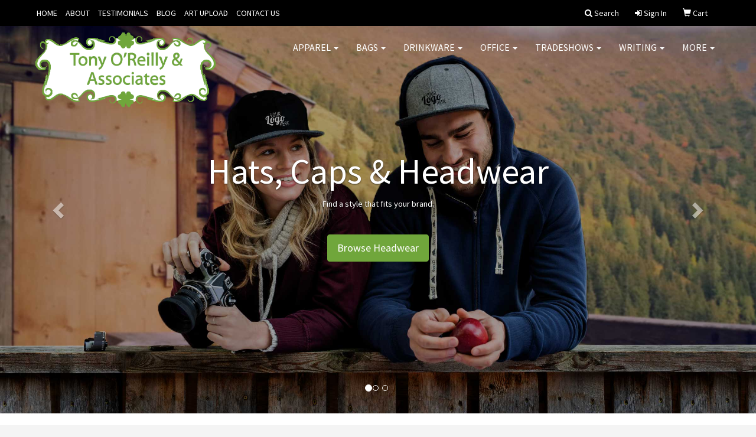

--- FILE ---
content_type: text/html
request_url: https://www.tonyoreillyandassociates.com/
body_size: 15126
content:
<!DOCTYPE html>
<html lang="en">
<head>
<meta charset="utf-8">
<meta http-equiv="X-UA-Compatible" content="IE=edge">
<meta name="viewport" content="width=device-width, initial-scale=1">
<!-- The above 3 meta tags *must* come first in the head; any other head content must come *after* these tags -->

<title>Tony O'Reilly &amp; Associates | Promotional Products and Apparel | (City, State) - Home</title>
<meta name="description" content="Tony O'Reilly &amp; Associates. Best selection of promotional items, apparel and corporate gifts. Let us earn your business with our 1st class service and low prices.">
<meta name="keywords" content="promotional, promotional items, promotions, merchandise, custom t shirts, promo, promotion, promotional products, magnets, giveaway, custom t shirt, promos, advertising specialties, mugs, imprinted, t shirts, party favors, give aways, coffee cups, mug, imprint, tote bag, personalized gifts, personalized pencils, business supplies, advertising specialty, key chains, ad specialties, promotional merchandise, promotional material, promotional gifts, wholesale t shirts, marketing products, ad specialty, specialty merchandise corporation, logo t shirts, key chain, promotion items, promotional printing, logo merchandise, employee recognition, online catalogs, flags, employee awards, golf items, fundraisers, non-profit, promotional giveaways, promotional materials">
<link rel="canonical" href="https://www.tonyoreillyandassociates.com" />
<meta name="robots" content="index,follow">


<!-- Bootstrap core CSS -->
<link href="/distsite/styles/7/common/css/bootstrap.min.css" rel="stylesheet">
<link href="/distsite/styles/7/common/css/flexslider.css" rel="stylesheet">
<link href="/distsite/styles/7/common/css/font-awesome.min.css" rel="stylesheet">
<link href="/distsite/styles/7/common/css/slick/slick.css" rel="stylesheet"/>
<link rel="stylesheet" type="text/css" href="/distsite/styles/7/common/css/lightbox/lightbox.css" />
<!-- HTML5 shim and Respond.js for IE8 support of HTML5 elements and media queries -->
<!--[if lt IE 9]>
      <script src="https://oss.maxcdn.com/html5shiv/3.7.2/html5shiv.min.js"></script>
      <script src="https://oss.maxcdn.com/respond/1.4.2/respond.min.js"></script>
    <![endif]-->
<!-- Custom for this page -->
<!-- Welcome Alert Modal -->
<!--<link href="/distsite/styles/7/common/css/welcome-ad.css" rel="stylesheet">
<link href="/distsite/styles/7/common/css/welcome-ad-theme.css" rel="stylesheet" />-->

	<link href="/distsite/styles/7/common/css/vex.css" rel="stylesheet">
<link href="/distsite/styles/7/common/css/vex-theme-default.css" rel="stylesheet" />

<!-- Custom styles for this theme -->
<link href="/we/we.dll/StyleSheet?UN=1671&Type=WETheme&TS=43717.4388310185" rel="stylesheet">




<style>
@media only screen and (min-width: 1200px) {
#mainNav > div > div.navbar-header > a > img {
    max-height: 127px;
}
}
</style>

</head>

<body id="page-5762641">


<div class="collapse hidden-sm hidden-md hidden-lg" id="msearch">
	<form name="QuickSearch" class="quick-form form" role="search" method="get" action="https://www.tonyoreillyandassociates.com/:quicksearch.htm">
		<table class="table table-borderless" style="border:0;">
			<tr>
				<td>
					<label class="sr-only" for="quicksearchbox-mobile">Search</label>  
					<input type="text" id="quicksearchbox-mobile" class="form-control" name="quicksearchbox" placeholder="Search"></td>
				<td >
					<label class="sr-only" for="LoP">Enter low price</label>  
					<input type="text" size="8" class="form-control" name="LoP" id="LoP" placeholder="Min price"></td>
				<td >
					<label class="sr-only" for="HiP">Enter high price</label>  
					<input type="text" size="8" class="form-control" name="HiP" id="HiP" placeholder="Max price"></td>
				<td><button class="btn btn-default" type="submit" onclick="return(document.getElementById('quicksearchbox-mobile').value.trim()>'');"><i class="fa fa-search" aria-hidden="true"></i><span class="sr-only">Search</span></button></td>
			</tr>
		</table>
	  </form>
</div>

<header>

<div id="top-menu-wrap" class="hidden-xs clearfix">
  <div class="container fluid">
    <div class="row">
      <div class="col-md-6 col-sm-8 np">
       <ul id="nav1" class="sf-menu hidden-xs clearfix">
    <li class=""><a href="/">HOME</a></li>
<li class=""><a href="/about-us.htm">ABOUT</a></li>
<li class=""><a href="/testimonials.htm">TESTIMONIALS</a></li>
<li class=""><a href="/blog.htm">BLOG</a></li>
<li class=""><a href="/art-upload.htm">ART UPLOAD</a></li>
<li class=""><a href="/contact.htm">CONTACT US</a></li>

</ul>


      </div>
      <div class="col-md-6 col-sm-4">
		<ul class="nav0">
	<li><a data-toggle="collapse" href="#msearch" class="visible-xs-block"><i class="glyphicon glyphicon-search"></i> <span class="sr-only">Search</span></a></li>
	
<li class="dropdown searchBox hidden-xs"><a href="javascript:void(0)" class="dropdown-toggle" data-toggle="dropdown"><i class="fa fa-search"></i> <span class="icon-only">Search</span></a>
  <ul class="dropdown-menu search-dropdown">
	<li>
	  <div class="search-form">

		  <form name="QuickSearch" class="quick-form form-inline" role="search" method="get" action="https://www.tonyoreillyandassociates.com/:quicksearch.htm">
			  <label class="sr-only" for="quicksearchbox-price">Search</label>
		  	 <input style="float: left; width:64%; border-radius: 0;" id="quicksearchbox-price" type="text" class="form-control" name="quicksearchbox" placeholder="What are you looking for?">
			 <label class="sr-only" for="LoP-price">Enter low price</label>
		  	 <input style="float: left; width:12%; margin-left: 2%; border-radius: 0;"  type="text" class="form-control" name="LoP" id="LoP-price" placeholder="Min price">
             <label class="sr-only" for="HiP-price">Enter high price</label>
		  	 <input style="float: left; width:12%; margin-left: 2%; border-radius: 0;"  type="text" class="form-control" name="HiP" id="HiP-price" placeholder="Max price">

		  	  <button class="btn btn-default" style="border-radius:0; width:8%" type="submit" onclick="return(document.getElementById('quicksearchbox-price').value.trim()>'' || document.getElementById('LoP-price').value.trim()>'' || document.getElementById('HiP-price').value.trim()>'');"><i class="fa fa-search"></i><span class="sr-only">Search</span></button>

		  </form>


		</div>
	</li>
  </ul>
</li>

	<li class=""><a href="/signin.htm"><span class="fa fa-sign-in" aria-hidden="true"></span> <span class="icon-only">Sign In</span></a></li>
<li class=""><a href="/cart.htm"><span class="glyphicon glyphicon-shopping-cart" aria-hidden="true"></span> <span class="icon-only">Cart</span></a></li>

	
</ul>

      </div>
    </div>
  </div>
</div>
<!-- secondary-menu-wrap -->

<div id="top-menu-mobile" class="visible-xs">
  <div class="container fluid">
    <div class="row">
      <div class="col-sm-12">
		<ul class="nav0">
	<li><a data-toggle="collapse" href="#msearch" class="visible-xs-block"><i class="glyphicon glyphicon-search"></i> <span class="sr-only">Search</span></a></li>
	
<li class="dropdown searchBox hidden-xs"><a href="javascript:void(0)" class="dropdown-toggle" data-toggle="dropdown"><i class="fa fa-search"></i> <span class="icon-only">Search</span></a>
  <ul class="dropdown-menu search-dropdown">
	<li>
	  <div class="search-form">

		  <form name="QuickSearch" class="quick-form form-inline" role="search" method="get" action="https://www.tonyoreillyandassociates.com/:quicksearch.htm">
			  <label class="sr-only" for="quicksearchbox-price">Search</label>
		  	 <input style="float: left; width:64%; border-radius: 0;" id="quicksearchbox-price" type="text" class="form-control" name="quicksearchbox" placeholder="What are you looking for?">
			 <label class="sr-only" for="LoP-price">Enter low price</label>
		  	 <input style="float: left; width:12%; margin-left: 2%; border-radius: 0;"  type="text" class="form-control" name="LoP" id="LoP-price" placeholder="Min price">
             <label class="sr-only" for="HiP-price">Enter high price</label>
		  	 <input style="float: left; width:12%; margin-left: 2%; border-radius: 0;"  type="text" class="form-control" name="HiP" id="HiP-price" placeholder="Max price">

		  	  <button class="btn btn-default" style="border-radius:0; width:8%" type="submit" onclick="return(document.getElementById('quicksearchbox-price').value.trim()>'' || document.getElementById('LoP-price').value.trim()>'' || document.getElementById('HiP-price').value.trim()>'');"><i class="fa fa-search"></i><span class="sr-only">Search</span></button>

		  </form>


		</div>
	</li>
  </ul>
</li>

	<li class=""><a href="/signin.htm"><span class="fa fa-sign-in" aria-hidden="true"></span> <span class="icon-only">Sign In</span></a></li>
<li class=""><a href="/cart.htm"><span class="glyphicon glyphicon-shopping-cart" aria-hidden="true"></span> <span class="icon-only">Cart</span></a></li>

	
</ul>

      </div>
    </div>
  </div>
</div>
<!-- secondary-menu-wrap -->

<!-- Start Secondary Nav -->
<nav id="mainNav" class="navbar navbar-default navbar-fixed-top">
  <div class="container fluid">
    <div class="navbar-header">
      <button type="button" class="navbar-toggle" data-toggle="collapse" data-target="#navbar"> <span class="sr-only">Toggle navigation</span> <i class="fa fa-bars"></i> </button>
       <a class="navbar-brand" href="https://www.tonyoreillyandassociates.com"><img class="img-responsive" src="/we/we.dll/Pic?UN=1671&F=C&T=707&Age=1282896909" alt="Tony O'Reilly & Associates <br>Christine O'Neill" /></a>  </div>
    <div class="collapse navbar-collapse" id="navbar">
      <ul class="nav navbar-nav navbar-right">
	<li class="visible-xs"><a href="/">HOME</a></li>
<li class="visible-xs"><a href="/about-us.htm">ABOUT</a></li>
<li class="visible-xs"><a href="/testimonials.htm">TESTIMONIALS</a></li>
<li class="visible-xs"><a href="/blog.htm">BLOG</a></li>
<li class="visible-xs"><a href="/art-upload.htm">ART UPLOAD</a></li>
<li class="visible-xs"><a href="/contact.htm">CONTACT US</a></li>
<li class="dropdown "><a href="#" class="dropdown-toggle" data-toggle="dropdown">Apparel <span class="caret"></span></a><ul class="dropdown-menu multi-level"><li><a href="/accessories.htm">Accessories</a>
</li><li><a href="/activewear.htm">Activewear</a>
</li><li><a href="/caps-and-hats.htm">Caps & Hats</a>
</li><li><a href="/dress-shirts.htm">Dress Shirts</a>
</li><li><a href="/golf-apparel-shirts.htm">Golf Apparel</a>
</li><li><a href="/outerwear.htm">Outerwear</a>
</li><li><a href="/polos.htm">Polos</a>
</li><li><a href="/sweatshirts-and-hoodies.htm">Sweatshirts & Hoodies</a>
</li><li><a href="/tshirts.htm">Tshirts</a>
</li><li><a href="/youth.htm">Youth</a>
</li></ul></li>
<li class="dropdown "><a href="#" class="dropdown-toggle" data-toggle="dropdown">Bags <span class="caret"></span></a><ul class="dropdown-menu multi-level"><li><a href="/accessories-bags.htm">Accessories</a>
</li><li><a href="/backpacks.htm">Backpacks</a>
</li><li><a href="/briefcases-and-messenger-bags.htm">Briefcases & Messenger Bags</a>
</li><li><a href="/drawstring-backpacks.htm">Drawstring Backpacks</a>
</li><li><a href="/fanny-packs.htm">Fanny Packs</a>
</li><li><a href="/lunch-bags.htm">Lunch Bags</a>
</li><li><a href="/paper-bags.htm">Paper Bags</a>
</li><li><a href="/plastic-bags.htm">Plastic Bags</a>
</li><li><a href="/tote-bags.htm">Tote Bags</a>
</li></ul></li>
<li class="dropdown "><a href="#" class="dropdown-toggle" data-toggle="dropdown">Drinkware <span class="caret"></span></a><ul class="dropdown-menu multi-level"><li><a href="/beverage-insulators.htm">Beverage Insulators</a>
</li><li><a href="/bpa-free-bottles.htm">BPA Free Bottles</a>
</li><li><a href="/coasters.htm">Coasters</a>
</li><li><a href="/glassware.htm">Glassware</a>
</li><li><a href="/mugs.htm">Mugs</a>
</li><li><a href="/plastic-cups.htm">Plastic Cups</a>
</li><li><a href="/thermoses.htm">Thermoses</a>
</li><li><a href="/tumblers.htm">Tumblers</a>
</li><li><a href="/water-bottles.htm">Water Bottles</a>
</li></ul></li>
<li class="dropdown "><a href="#" class="dropdown-toggle" data-toggle="dropdown">Office <span class="caret"></span></a><ul class="dropdown-menu multi-level"><li><a href="/awards_001.htm">Awards</a>
</li><li><a href="/binders.htm">Binders</a>
</li><li><a href="/business-card-holders.htm">Business Card Holders</a>
</li><li><a href="/caddies.htm">Caddies</a>
</li><li><a href="/calculators.htm">Calculators</a>
</li><li><a href="/magnets.htm">Magnets</a>
</li><li><a href="/mousepads.htm">Mousepads</a>
</li><li><a href="/notepads.htm">Notepads</a>
</li><li><a href="/stress-relievers_001.htm">Stress Relievers</a>
</li><li><a href="/technology-items.htm">Technology Items</a>
</li></ul></li>
<li class="dropdown "><a href="#" class="dropdown-toggle" data-toggle="dropdown">TradeShows <span class="caret"></span></a><ul class="dropdown-menu multi-level"><li><a href="/awards_002.htm">Awards</a>
</li><li><a href="/buttons.htm">Buttons</a>
</li><li><a href="/displays.htm">Displays</a>
</li><li><a href="/giveaways.htm">Giveaways</a>
</li><li><a href="/lanyards.htm">Lanyards</a>
</li></ul></li>
<li class="dropdown "><a href="#" class="dropdown-toggle" data-toggle="dropdown">Writing <span class="caret"></span></a><ul class="dropdown-menu multi-level"><li><a href="/ballpoint-pens.htm">Ballpoint Pens</a>
</li><li><a href="/chalk.htm">Chalk</a>
</li><li><a href="/crayons.htm">Crayons</a>
</li><li><a href="/highlighters.htm">Highlighters</a>
</li><li><a href="/hi-tech-pens.htm">Hi-Tech Pens</a>
</li><li><a href="/markers.htm">Markers</a>
</li><li><a href="/pencils.htm">Pencils</a>
</li><li><a href="/roller-ball-pens.htm">Roller Ball Pens</a>
</li><li><a href="/sharpeners.htm">Sharpeners</a>
</li></ul></li>
<li class="dropdown "><a href="#" class="dropdown-toggle" data-toggle="dropdown">More <span class="caret"></span></a><ul class="dropdown-menu multi-level"><li><a href="/advanced-search.htm">Advanced Search</a>
</li><li><a href="/contact-us.htm">Contact Us</a>
</li></ul></li>

</ul>

    </div>
  </div>
</nav>

</header>
<!-- Header -->

<!-- Content -->

<!-- Mobile nav 3 -->


<!-- Home page sections -->
<div id="content-slider" class="carousel slide" data-ride="carousel">
  <div class="carousel-inner" role="listbox"><div id="slide-3809" class="item active" style="background: url('/we/we.dll/Pic?UN=1671&F=S&S=7&N=106&Format=jpg&TS=') no-repeat left center; background-size: cover;">
  <div class="container">
    <div class="carousel-caption"  style="text-align: center;">
      <h1>Hats, Caps &amp; Headwear</h1>
      <p class="caption">Find a style that fits your brand.</p>
      <p  ><a class="btn btn-lg btn-default" href="https://www.tonyoreillyandassociates.com/Hat_Caps__Headwear.html"  >Browse Headwear </a></p>
    </div>
  </div>
</div>
<div id="slide-3810" class="item " style="background: url('/we/we.dll/Pic?UN=1671&F=S&S=7&N=3810&Format=jpg&TS=1290928320') no-repeat left center; background-size: cover;">
  <div class="container">
    <div class="carousel-caption"  style="text-align: center;">
      <h1>Need a Look to Fit Your Brand?</h1>
      <p class="caption">Shop our wide selection of apparel.</p>
      <p  ><a class="btn btn-lg btn-default" href="https://www.tonyoreillyandassociates.com/apparel.htm"  >Browse Wearables </a></p>
    </div>
  </div>
</div>
<div id="slide-3811" class="item " style="background: url('/we/we.dll/Pic?UN=1671&F=S&S=7&N=105&Format=jpg&TS=') no-repeat left center; background-size: cover;">
  <div class="container">
    <div class="carousel-caption"  style="text-align: center;">
      <h1>Get Carried Away</h1>
      <p class="caption">From gym bags to totes and everything in between!</p>
      <p  ><a class="btn btn-lg btn-default" href="https://www.tonyoreillyandassociates.com/Get_Carried_Away.html"  >View All Bags </a></p>
    </div>
  </div>
</div>
</div><ol class="carousel-indicators"><li data-target="#content-slider" data-slide-to="0" class="active"></li><li data-target="#content-slider" data-slide-to="1" ></li><li data-target="#content-slider" data-slide-to="2" ></li></ol>
  <a class="left carousel-control" href="#content-slider" data-slide="prev"> <span class="glyphicon glyphicon-chevron-left" aria-hidden="true"></span> <span class="sr-only">Previous</span> </a> <a class="right carousel-control" href="#content-slider" data-slide="next"> <span class="glyphicon glyphicon-chevron-right" aria-hidden="true"></span> <span class="sr-only">Next</span> </a>
</div>



<div id="pcarousel-container">
  <div class="container">
    <div class="row">
      <div class="col-sm-12">
        <div id="product-carousel">
          <h2 class="product-title-bar">We're Waxing Poetic About These Candles</h2>
          <div id="productCarousel"> <div class="item"><a href="https://www.tonyoreillyandassociates.com/pd/GCVUH-LYZUH/8-oz.-scented-tumbler-candle-in-a-car..."><div class="slide-pic-container" style="background:url(https://www.tonyoreillyandassociates.com/ws/ws.dll/QPic?SN=53744&P=355465987&I=0&PX=150) no-repeat center;"></div><div class="slide-caption">8 oz. Scented Tumbler Candle in a Car...<br><span class="notranslate">$10.60</span> - <span class="notranslate">$12.50</span></div></a></div>
<div class="item"><a href="https://www.tonyoreillyandassociates.com/pd/ZGVVI-OQTJU/5-oz-wixie-candle-with-gift-box"><div class="slide-pic-container" style="background:url(https://www.tonyoreillyandassociates.com/ws/ws.dll/QPic?SN=63952&P=366691978&I=0&PX=150) no-repeat center;"></div><div class="slide-caption">5 oz Wixie Candle with Gift Box<br><span class="notranslate">$17.19</span> - <span class="notranslate">$20.63</span></div></a></div>
<div class="item"><a href="https://www.tonyoreillyandassociates.com/pd/UBSXI-RIZVM/soothescents-mini-soy-candle-in-a-gla..."><div class="slide-pic-container" style="background:url(https://www.tonyoreillyandassociates.com/ws/ws.dll/QPic?SN=64740&P=747926658&I=0&PX=150) no-repeat center;"></div><div class="slide-caption">SootheScents Mini Soy Candle in a Gla...<br><span class="notranslate">$4.79</span> - <span class="notranslate">$5.39</span></div></a></div>
<div class="item"><a href="https://www.tonyoreillyandassociates.com/pd/IHUXH-OWJQV/wixie-candle-with-kraft-paper-box--3-oz"><div class="slide-pic-container" style="background:url(https://www.tonyoreillyandassociates.com/ws/ws.dll/QPic?SN=63952&P=506790857&I=0&PX=150) no-repeat center;"></div><div class="slide-caption">Wixie Candle with Kraft Paper Box : 3 oz<br><span class="notranslate">$10.76</span> - <span class="notranslate">$12.92</span></div></a></div>
<div class="item"><a href="https://www.tonyoreillyandassociates.com/pd/RARTE-RJBFM/bamboo-essence-soy-candle"><div class="slide-pic-container" style="background:url(https://www.tonyoreillyandassociates.com/ws/ws.dll/QPic?SN=64740&P=797927594&I=0&PX=150) no-repeat center;"></div><div class="slide-caption">Bamboo Essence Soy Candle<br><span class="notranslate">$7.39</span> - <span class="notranslate">$8.32</span></div></a></div>
<div class="item"><a href="https://www.tonyoreillyandassociates.com/pd/PASCA-NIYDC/2.25-oz.-scented-copper-rectangular-c..."><div class="slide-pic-container" style="background:url(https://www.tonyoreillyandassociates.com/ws/ws.dll/QPic?SN=53744&P=956097600&I=0&PX=150) no-repeat center;"></div><div class="slide-caption">2.25 oz. Scented Copper Rectangular C...<br><span class="notranslate">$6.35</span> - <span class="notranslate">$7.51</span></div></a></div>
<div class="item"><a href="https://www.tonyoreillyandassociates.com/pd/YDPVE-PCVOW/small-candle-tin-label"><div class="slide-pic-container" style="background:url(https://www.tonyoreillyandassociates.com/ws/ws.dll/QPic?SN=66640&P=746904374&I=0&PX=150) no-repeat center;"></div><div class="slide-caption">Small Candle Tin - Label<br><span class="notranslate">$4.00</span> - <span class="notranslate">$6.00</span></div></a></div>
<div class="item"><a href="https://www.tonyoreillyandassociates.com/pd/QZNZC-QXSDW/16oz-ceramic-bowl-candle"><div class="slide-pic-container" style="background:url(https://www.tonyoreillyandassociates.com/ws/ws.dll/QPic?SN=66640&P=387728132&I=0&PX=150) no-repeat center;"></div><div class="slide-caption">16oz Ceramic Bowl Candle<br><span class="notranslate">$16.00</span> - <span class="notranslate">$24.00</span></div></a></div>
<div class="item"><a href="https://www.tonyoreillyandassociates.com/pd/ZYOVA-MQGLA/tranquility-scented-candle"><div class="slide-pic-container" style="background:url(https://www.tonyoreillyandassociates.com/ws/ws.dll/QPic?SN=60462&P=735769270&I=0&PX=150) no-repeat center;"></div><div class="slide-caption">Tranquility Scented Candle<br><span class="notranslate">$2.05</span> - <span class="notranslate">$2.47</span></div></a></div>
<div class="item"><a href="https://www.tonyoreillyandassociates.com/pd/JFOZB-RURYD/woodwick-candle-ellipse-16oz"><div class="slide-pic-container" style="background:url(https://www.tonyoreillyandassociates.com/ws/ws.dll/QPic?SN=64712&P=128132231&I=0&PX=150) no-repeat center;"></div><div class="slide-caption">Woodwick® Candle Ellipse - 16oz<br><span class="notranslate">$41.74</span> - <span class="notranslate">$42.85</span></div></a></div>
<div class="item"><a href="https://www.tonyoreillyandassociates.com/pd/UBSUC-RIZWK/soothescents-grande-soy-candle-in-a-g..."><div class="slide-pic-container" style="background:url(https://www.tonyoreillyandassociates.com/ws/ws.dll/QPic?SN=64740&P=337926682&I=0&PX=150) no-repeat center;"></div><div class="slide-caption">SootheScents Grande Soy Candle in a G...<br><span class="notranslate">$5.79</span> - <span class="notranslate">$6.52</span></div></a></div>
<div class="item"><a href="https://www.tonyoreillyandassociates.com/pd/DBOYC-RVMRA/yankee-candle-22oz"><div class="slide-pic-container" style="background:url(https://www.tonyoreillyandassociates.com/ws/ws.dll/QPic?SN=64712&P=978146242&I=0&PX=150) no-repeat center;"></div><div class="slide-caption">Yankee® Candle - 22oz<br><span class="notranslate">$37.94</span> - <span class="notranslate">$38.95</span></div></a></div>
<div class="item"><a href="https://www.tonyoreillyandassociates.com/pd/SENYA-PNAAM/led-mini-pillar-candles-tall-tealigh..."><div class="slide-pic-container" style="background:url(https://www.tonyoreillyandassociates.com/ws/ws.dll/QPic?SN=67465&P=957083140&I=0&PX=150) no-repeat center;"></div><div class="slide-caption">LED Mini Pillar Candles, Tall Tealigh...<br><span class="notranslate">$2.90</span> - <span class="notranslate">$3.3167</span></div></a></div>
<div class="item"><a href="https://www.tonyoreillyandassociates.com/pd/ADRAJ-OHFRL/aurora-12-oz.-concrete-candle"><div class="slide-pic-container" style="background:url(https://www.tonyoreillyandassociates.com/ws/ws.dll/QPic?SN=53744&P=376524529&I=0&PX=150) no-repeat center;"></div><div class="slide-caption">Aurora 12 oz. Concrete Candle<br><span class="notranslate">$18.98</span> - <span class="notranslate">$23.61</span></div></a></div>
<div class="item"><a href="https://www.tonyoreillyandassociates.com/pd/NCSWG-MLMTM/ignite-gift-set"><div class="slide-pic-container" style="background:url(https://www.tonyoreillyandassociates.com/ws/ws.dll/QPic?SN=53744&P=555685666&I=0&PX=150) no-repeat center;"></div><div class="slide-caption">Ignite Gift Set<br><span class="notranslate">$18.68</span> - <span class="notranslate">$21.72</span></div></a></div>
<div class="item"><a href="https://www.tonyoreillyandassociates.com/pd/ICMBG-LWREM/windproof-led-pillar-candle-with-movi..."><div class="slide-pic-container" style="background:url(https://www.tonyoreillyandassociates.com/ws/ws.dll/QPic?SN=67465&P=745425016&I=0&PX=150) no-repeat center;"></div><div class="slide-caption">Windproof LED Pillar Candle with Movi...<br><span class="notranslate">$7.7333</span> - <span class="notranslate">$8.40</span></div></a></div>
<div class="item"><a href="https://www.tonyoreillyandassociates.com/pd/IFMTI-LYUAS/3-oz.-scented-votive-candle-in-a-card..."><div class="slide-pic-container" style="background:url(https://www.tonyoreillyandassociates.com/ws/ws.dll/QPic?SN=53744&P=195462098&I=0&PX=150) no-repeat center;"></div><div class="slide-caption">3 oz. Scented Votive Candle in a Card...<br><span class="notranslate">$5.49</span> - <span class="notranslate">$6.81</span></div></a></div>
<div class="item"><a href="https://www.tonyoreillyandassociates.com/pd/EBPWF-NPDAJ/bamboo-soy-candle"><div class="slide-pic-container" style="background:url(https://www.tonyoreillyandassociates.com/ws/ws.dll/QPic?SN=56780&P=166206365&I=0&PX=150) no-repeat center;"></div><div class="slide-caption">Bamboo Soy Candle<br><span class="notranslate">$9.99</span> - <span class="notranslate">$17.47</span></div></a></div>
<div class="item"><a href="https://www.tonyoreillyandassociates.com/pd/OGTTI-SUGZE/12-oz-vela-candle-label"><div class="slide-pic-container" style="background:url(https://www.tonyoreillyandassociates.com/ws/ws.dll/QPic?SN=66640&P=998581798&I=0&PX=150) no-repeat center;"></div><div class="slide-caption">12 Oz Vela Candle - Label<br><span class="notranslate">$20.10</span> - <span class="notranslate">$30.15</span></div></a></div>
<div class="item"><a href="https://www.tonyoreillyandassociates.com/pd/LCTBD-LYKPD/2-oz.-scented-candle-in-screw-top-met..."><div class="slide-pic-container" style="background:url(https://www.tonyoreillyandassociates.com/ws/ws.dll/QPic?SN=53744&P=545455713&I=0&PX=150) no-repeat center;"></div><div class="slide-caption">2 oz. Scented Candle in Screw-Top Met...<br><span class="notranslate">$4.18</span> - <span class="notranslate">$4.92</span></div></a></div>
<div class="item"><a href="https://www.tonyoreillyandassociates.com/pd/QCPBI-RKBLE/aromahaven-ceramic-soy-candle"><div class="slide-pic-container" style="background:url(https://www.tonyoreillyandassociates.com/ws/ws.dll/QPic?SN=64740&P=397945318&I=0&PX=150) no-repeat center;"></div><div class="slide-caption">AromaHaven Ceramic Soy Candle<br><span class="notranslate">$6.79</span> - <span class="notranslate">$7.64</span></div></a></div>
<div class="item"><a href="https://www.tonyoreillyandassociates.com/pd/KYTVA-SUSTU/8-oz-vela-candle-direct-print"><div class="slide-pic-container" style="background:url(https://www.tonyoreillyandassociates.com/ws/ws.dll/QPic?SN=66640&P=778589770&I=0&PX=150) no-repeat center;"></div><div class="slide-caption">8 Oz Vela Candle - Direct Print<br><span class="notranslate">$20.20</span> - <span class="notranslate">$30.30</span></div></a></div>
<div class="item"><a href="https://www.tonyoreillyandassociates.com/pd/EDRTF-NPAKH/custom-8-oz.-scented-tumbler-candle-i..."><div class="slide-pic-container" style="background:url(https://www.tonyoreillyandassociates.com/ws/ws.dll/QPic?SN=53744&P=996204595&I=0&PX=150) no-repeat center;"></div><div class="slide-caption">Custom 8 oz. Scented Tumbler Candle i...<br><span class="notranslate">$10.98</span> - <span class="notranslate">$13.00</span></div></a></div>
<div class="item"><a href="https://www.tonyoreillyandassociates.com/pd/IDRAG-OHFRI/glimmer-gift-set"><div class="slide-pic-container" style="background:url(https://www.tonyoreillyandassociates.com/ws/ws.dll/QPic?SN=53744&P=176524526&I=0&PX=150) no-repeat center;"></div><div class="slide-caption">Glimmer Gift Set<br><span class="notranslate">$36.70</span> - <span class="notranslate">$43.89</span></div></a></div>
<div class="item"><a href="https://www.tonyoreillyandassociates.com/pd/MZUVJ-MDDPV/led-taper-candles-flickering-amber-l..."><div class="slide-pic-container" style="background:url(https://www.tonyoreillyandassociates.com/ws/ws.dll/QPic?SN=67465&P=545538879&I=0&PX=150) no-repeat center;"></div><div class="slide-caption">LED Taper Candles, Flickering Amber L...<br><span class="notranslate">$4.4833</span> - <span class="notranslate">$4.90</span></div></a></div>
 </div>
        </div>
      </div>
    </div>
  </div>
</div>
                
<div id="home-content-top">
	<div class="container">
        <div class="row">
					<!-- Home Page Text -->
<div class="col-sm-8">
  <span class="notranslate"><h1>Welcome!</h1></span>
  <p><html><p><span style="color: #ffffff;">Looking for a specific item or just browsing for ideas?&nbsp;Tony O'Reilly &amp; Associates is your one-stop shop for promotional products and business gifts. Our extensive range of promo products will ensure you find something to suit your requirements.</span></p>
<p><span style="color: #ffffff;">With 1000s of selections,&nbsp;Tony O'Reilly &amp; Associates offers branded merchandise to fulfill all of your needs.</span></p>
<p><span style="color: #ffffff;">Put our knowledge about promotional products to work for you. With high quality promotional products, fast delivery times, and prices to fit all budgets, we will provide customized, relevant recommendations for you. Simply take a look around or contact us now and we'll do the shopping for you!</span></p></html></p>
</div>
<div class="col-sm-4">
  <div id="featured-item">
    <h3 class="text-center">Featured Item</h3>
    <div class="inner"> <a href="https://www.tonyoreillyandassociates.com/pd/VHRWC-EOYOG/gildan-ultra-cotton-100-us-cotto..." onclick="PostAdStatToService(722090562,1);"><img style="margin:0 auto; display: block;" src="https://www.tonyoreillyandassociates.com/ws/ws.dll/QPic?SN=50042&P=722090562&I=0&PX=300" border="0" alt="Gildan® - Ultra Cotton® 100% US Cotto..."></a>
<a href="https://www.tonyoreillyandassociates.com/pd/VHRWC-EOYOG/gildan-ultra-cotton-100-us-cotto...">Gildan® - Ultra Cotton® 100% US Cotto...</a>
<p>Due to the nature of 50/50 cotton/poly neon fabrics special care must be taken throughout the printing process. Dark Heather Gray, Safety Pink, Safety Green, Safety Orange, Heathered Cardinal Red, ...<br><span class="notranslate">$6.24</span> - <span class="notranslate">$8.24</span></p>
 </div>
  </div>
</div>
        </div>
    </div>
</div>

<div id="home-content-bottom">
	<div class="container">
        <div class="row">
					<div class="col-sm-6">
  <div id="featured-video">
    <h3>OGIO Endurance Ladies Force Hoodie</h3>
    <div class="inner">
      <div class="video">
        <iframe width="560" height="315" src="https://www.youtube.com/embed/nF56oyxzU30?rel=0" frameborder="0" allowfullscreen></iframe>
      </div>
    </div>
  </div>
  <!-- featured video -->
</div>
<div class="col-sm-6">
  <div class="blog-block">
    <h3>Featured Blogs</h3>
    <ul class="recent-blog-list">
      <li>
  <div class="row">
    <div class="col-xs-12 col-sm-3 col-xs-3"> <a href="https://www.tonyoreillyandassociates.com/blog/the-eras-promo-tour"><img class="blog-thumb img-circle" src="/we/we.dll/WEBlogPic?ArticleID=802309&Type=0&UID=1671&Width=100&Height=100&ForceFrameSize=1&TS=1483833094" alt="The Eras: Promo Tour"/></a> </div>
    <div class="col-xs-12 col-sm-9 col-xs-9">
      <h4><a href="https://www.tonyoreillyandassociates.com/blog/the-eras-promo-tour">The Eras: Promo Tour</a></h4>
      <p>The Eras: Promo Tour
If there's one artist who knows how to craft hit albums that resonate with millions, it's Taylor Swift. From her country beginnings to her pop powerhouse status, Swift has cap...</p>
    </div>
  </div>
</li>
<li>
  <div class="row">
    <div class="col-xs-12 col-sm-3 col-xs-3"> <a href="https://www.tonyoreillyandassociates.com/blog/these-are-the-tech-savvy-promotional-products-you-are-looking-for"><img class="blog-thumb img-circle" src="/we/we.dll/WEBlogPic?ArticleID=796745&Type=0&UID=1671&Width=100&Height=100&ForceFrameSize=1&TS=1386052444" alt="These Are the Tech-Savvy Promotional Products You Are Looking For"/></a> </div>
    <div class="col-xs-12 col-sm-9 col-xs-9">
      <h4><a href="https://www.tonyoreillyandassociates.com/blog/these-are-the-tech-savvy-promotional-products-you-are-looking-for">These Are the Tech-Savvy Promotional Products You Are Looking For</a></h4>
      <p>Technology advances exponentially. By the time you finish reading this article, you might be actually be reading it in some virtual reality caf&amp;eacute; where Elvis is serving you a strawberry daiqu...</p>
    </div>
  </div>
</li>
<li>
  <div class="row">
    <div class="col-xs-12 col-sm-3 col-xs-3"> <a href="https://www.tonyoreillyandassociates.com/blog/its-time-for-the-library"><img class="blog-thumb img-circle" src="/we/we.dll/WEBlogPic?ArticleID=791341&Type=0&UID=1671&Width=100&Height=100&ForceFrameSize=1&TS=1486523561" alt="It's Time For The Library!"/></a> </div>
    <div class="col-xs-12 col-sm-9 col-xs-9">
      <h4><a href="https://www.tonyoreillyandassociates.com/blog/its-time-for-the-library">It's Time For The Library!</a></h4>
      <p>Libraries are some of the most important hubs for the community! They are a place of knowledge and resources. They also have maker spaces that offer 3D printing services, engraving, and even basic ...</p>
    </div>
  </div>
</li>

    </ul>
  </div>
  <!-- blog block -->
</div>
<!-- col5 -->
        </div>
    </div>
</div>



			  <div id="newsletter">
              	<div class="container">
                    <div class="row row-centered">
                        <div class="col-lg-6 col-md-8 col-sm-9 col-centered">

                  <p class="title"><span class="glyphicon glyphicon-envelope"></span> Newsletter</p>

                <p>Sign up to get special offers, unique promotion ideas, and much more!</p>

               <form name="NewsletterSignupFrm" method="get" action="/we/we.dll/newsletter-signup-submit?siteId=1671" onsubmit="Form_Validator(event)">
                <input type="hidden" name="addToClients" value="1">
                <input type="hidden" name="emailAdmin" value="1">
                     <div class="form-horizontal">
                     	<div class="form-group">
                        	<div class="col-sm-6" id="firstnamediv"  >
                     				<div class="input-group">
                      				<span class="input-group-addon">
                        				<i class="fa fa-user" aria-hidden="true"></i>
                      				</span>
                              <label class="sr-only" for="newsletter-name">Type in your first name</label>
                      				<input type="text" id="newsletter-name" class="form-control" name="firstname" onclick="ShowRecaptcha(); if (NewsletterSignupFrm.firstname.value=='Type in your first name') { NewsletterSignupFrm.firstname.value=''; NewsletterSignupFrm.emailaddr.style.color='black'; }" placeholder="First name">
                    				</div>
                    			</div><!-- col6 -->
  		    								<div class="col-sm-6" id="lastnamediv"  >
                            <label class="sr-only" for="newsletter-lname">Type in your last name</label>
                      				<input type="text" id="newsletter-lname" class="form-control" name="lastname" onclick="ShowRecaptcha(); if (NewsletterSignupFrm.lastname.value=='Type in your last name') { NewsletterSignupFrm.lastname.value=''; NewsletterSignupFrm.emailaddr.style.color='black'; }" placeholder="Last name">
                    			</div><!-- col6 -->
                    	</div><!-- fgroup -->
                    </div><!-- horizontal -->

                    <div class="form-group" id="companydiv"  >
                   <div class="input-group">
                      <span class="input-group-addon">
                        <i class="fa fa-building" aria-hidden="true"></i>
                      </span>
                      <label class="sr-only" for="newsletter-comp">Type in your company</label>
                      <input type="text" id="newsletter-comp" class="form-control" name="company" onclick="ShowRecaptcha(); if (NewsletterSignupFrm.company.value=='Type in your company') { NewsletterSignupFrm.company.value=''; NewsletterSignupFrm.emailaddr.style.color='black'; }" placeholder="Company">

                    </div>
                    </div>

                    <div class="form-group" id="phonediv"  style="display:none;">
                     <div class="input-group">
                      <span class="input-group-addon">
                        <i class="fa fa-phone" aria-hidden="true"></i>
                      </span>
                      <label class="sr-only" for="newsletter-phone">Type in your phone</label>
                      <input type="text" id="newsletter-phone" class="form-control" name="phone" onclick="ShowRecaptcha(); if (NewsletterSignupFrm.phone.value=='Type in your phone') { NewsletterSignupFrm.phone.value=''; NewsletterSignupFrm.emailaddr.style.color='black'; }" placeholder="Phone">

                    </div>
                    </div>

                    <div class="form-group">
                    <div class="input-group">
                      <span class="input-group-addon">
                        <i class="fa fa-envelope"></i>
                      </span>
                      <label class="sr-only" for="newsletter-email">your@email.com</label>
											<input type="text" id="newsletter-email" class="form-control" name="emailaddr" onclick="ShowRecaptcha(); if (NewsletterSignupFrm.emailaddr.value=='your@email.com') { NewsletterSignupFrm.emailaddr.value=''; NewsletterSignupFrm.emailaddr.style.color='black'; }" placeholder="your@email.com" oninput="document.getElementById('Captcha').style.display='';">
                    </div>
                    </div>

										<div id="newsletter-captcha" class="form-group" style="display:none;"></div>

										<button type="submit" class="btn btn-default">Subscribe</button>

              </form>
                  		</div>
                  	</div>
                 </div>
              </div>

<script src="/js/Utils.js"></script>
<script>
  /* reCaptcha (dynamic loading) */
  var onReCaptchaLoad = function() {
    var captchaWidgetId = grecaptcha.render( 'newsletter-captcha', {
      'sitekey' : '6LexOkMUAAAAADJRD6Ze0zvhKAFUT_jlsEUMNQW5',  // required
      'theme' : 'light'  // optional
    });
  };
  function InjectRecaptcha() {
    var scriptElm = document.createElement('script');
    scriptElm.src = 'https://www.google.com/recaptcha/api.js?hl=EN&render=explicit&onload=onReCaptchaLoad';
    document.body.appendChild(scriptElm);
  }
  function ShowRecaptcha() {
    if (!$('#newsletter-captcha').is(':visible')) {
      InjectRecaptcha();
      $('#newsletter-captcha').show();
    }
  }
  function Form_Validator(e)
  {
    var frm = e.target;

    if (document.getElementById('firstnamediv').style.display!='none'  && !MinLen(frm.firstname,"First Name",1)) return(false);
    if (document.getElementById('lastnamediv').style.display!='none' && !MinLen(frm.lastname,"Last Name",1)) return(false);
    if (document.getElementById('companydiv').style.display!='none' && !MinLen(frm.company,"Company",1)) return(false);
    if (document.getElementById('phonediv').style.display!='none'  && !MinLen(frm.phone,"Phone",1)) return(false);
    if (!MinLen(frm.emailaddr,"Email Address",1) || !ValidateEmailAddr(frm.emailaddr,"Email Address",false)) return(false);
    
    SubmitFormViaAjax(e, frm, Submit_Callback);
  }
  function Submit_Callback(data)
  {
    var respArr = data.split('\t');
    var ok = respArr[0] == '1';

    if (!ok) {
      alert(respArr[1]);
      return;
    }

    window.location.href = 'https://www.tonyoreillyandassociates.com/:newslettersignup.htm';
  }
</script>

<!-- Assoc Banner -->






<!-- Footer Include -->

<div id="footer-container">
  <footer id="footer">
    <div class="container">
      <div class="we-footer row">

        <!-- Page Ordering Change -->

        <div class="col-sm-4 col-sm-push-8" id="block-right">
          <div class="social"> <ul class="socialmediabar">
	<!--
	<li><a href="" target="_blank" title="Visit us on Facebook"><img src="/DistSite/Styles/7/common/images/social/1/Facebook.png" alt="Facebook" border="0"></a></li>
	-->
	<!--
	<li><a href="" target="_blank" title="Visit us on Twitter"><img src="/DistSite/Styles/7/common/images/social/1/Twitter.png" alt="Twitter" border="0"></a></li>
	-->
	<!--
	<li><a href="" target="_blank" title="Visit us on LinkedIn"><img src="/DistSite/Styles/7/common/images/social/1/LinkedIn.png" alt="LinkedIn" border="0"></a></li>
	-->
	<!--
	<li><a href="" target="_blank" title="Visit us on Instagram"><img src="/DistSite/Styles/7/common/images/social/1/Instagram.png" alt="Instagram" border="0"></a></li>
	-->
	<!--
	<li><a href="" target="_blank" title="Visit us on Yelp"><img src="/DistSite/Styles/7/common/images/social/1/Yelp.png" alt="Yelp" border="0"></a></li>
	-->
	<!--
	<li><a href="" target="_blank" title="Visit us on YouTube"><img src="/DistSite/Styles/7/common/images/social/1/YouTube.png" alt="YouTube" border="0"></a></li>
	-->
	<!--
	<li><a href="" target="_blank" title="Visit us on Pinterest"><img src="/DistSite/Styles/7/common/images/social/1/Pinterest.png" alt="Pinterest" border="0"></a></li>
	-->
	<!--
	<li><a href="" target="_blank" title="Visit our blog"><img src="/DistSite/Styles/7/common/images/social/1/Blog.png" alt="Blog" border="0"></a></li>
	-->
	<!--
	<li><a href="" target="_blank" title="Visit us on Tumblr"><img src="/DistSite/Styles/7/common/images/social/1/Tumblr.png" alt="Tumblr" border="0"></a></li>
	-->
</ul>
 </div>
          <!--/social -->

          <div class="clear"></div>

          <!-- Map -->
          <!--
          <div> <a href="https://maps.google.com/?q=P%20O%20Box%20340,RIngoes,NJ%2008551" target="_blank"> <img id="footer-map" style="width:220px;height:120px;" src="/we/we.dll/Pic?UN=1671&F=MapMain&MaxW=220&MaxH=120&Address=P%20O%20Box%20340,RIngoes,NJ%2008551&Age=1330253870" class="img-responsive" alt="map" title="Click for a larger map" /> </a> </div>
          -->
          <div class="clear"></div>

          <!-- Contact info -->
          
          <h4><span class="notranslate">Tony O'Reilly &amp; Associates &lt;br&gt;Christine O'Neill</span> <span class="notranslate sr-only">Tony O'Reilly & Associates <br>Christine O'Neill</span></h4>
          <p><span class="notranslate">P O Box 340<br>RIngoes, NJ 08551<br>&nbsp;<br>t. <a href="tel:7328730909">732.873.0909</a><br>f. 732.873.0910<br><a href="mailto:tonyoreilly@comcast.net">tonyoreilly@comcast.net</a></span></p>
           </div>
        <!-- /col 4 -->

        <div class="col-sm-8 col-sm-pull-4">
          <h3></h3>

          <!-- Footer Nav -->
          <div class="row">
                <div class="col-sm-3">
                  <ul class="nav4">

<li class=""><a href="/">Home</a></li>
<li class=""><a href="/aboutf.htm">About Us</a></li>
<li class=""><a href="/contactf.htm">Contact Us</a></li>
                  </ul>
                </div>


</div>

          <!-- Additional Links -->
          <div id="additional-links"> <br/>
            <a href="https://www.tonyoreillyandassociates.com/:tellafriend.htm" onMouseOver="window.status='Tell A Friend About Our Site';return true;" onMouseOut="window.status='';return true;">Tell A Friend About Our Site</a> </div>

          <!-- Credit card logos -->
           </div>
        <!--/col 8 -->

      </div>
      <!--/row-->

      <!-- Site Footer -->
                <div class="row">
			  <div class="col-sm-12">
          	<div id="additional-footer">
    <!--
            <img id="poweredby" class="img-responsive pull-left" src="/distsite/styles/7/common/images/sgpower.png" alt="Powered by SAGE"/>
	-->
             <p class="copyright">
	  <!--Site design &copy; 2026 SAGE - Quick Technologies Inc.&nbsp; -->
	  <p class="copyright">Information, data and designs from this website may not be copied, archived, mined, stored, captured, harvested or used in any way except in connection with use of the site in the ordinary course for its intended purpose.</p>
			 </p>
           	</div><!-- /#additional footer -->
		  </div>
          </div>




			<!-- Admin button -->
      
      <div id="smlogin">
        <script type="text/javascript">
                    var adminwin1671=null;
                    function ShowAdminWindow()
                    {
                        if (adminwin1671==null || adminwin1671.closed) {
                            adminwin1671 = window.open("https://www.sagemember.com/sm.dll/GoTab?DistID=1671&A=WE&WE=1&SiteID=1671", "adminwin1671", "");
                        }
                        adminwin1671.focus();
                    }
                    </script>
        <div id="admin-button"> <a href="#" class="pull-right" onclick="javascript:ShowAdminWindow();return(false);"><img src="/DistSite/styles/7/common/images/adminkeys.png" border="0" class="img-responsive" alt="Admin Login"></a> </div>
      </div>
      <div class="clearfix"></div>
      

		</div>
    <!--/container -->

  </footer>
</div>
<!-- footer-container -->



<!-- Bootstrap core JavaScript
    ================================================== -->
<script src="/distsite/styles/7/common/js/jquery.min.js"></script>
<script src="/distsite/styles/7/common/js/migrate-3.1.0.js"></script>
<script src="/distsite/styles/7/common/js/bootstrap.min.js"></script>
<script src="/distsite/styles/7/common/js/slick.min.js"></script>
<script src="/distsite/styles/7/common/js/hoverIntent.min.js"></script>
<script src="/distsite/styles/7/common/js/superfish.min.js"></script>
<script src="/distsite/styles/7/common/js/jquery.validate.min.js"></script>
<script src="/distsite/styles/7/common/js/jquery.flexslider-min.js"></script>
<script src="/distsite/styles/7/common/js/lightbox.js" type="text/javascript"></script>
<script src="/distsite/styles/7/common/js/ie10-viewport-bug-workaround.js"></script>
<script src="/js/iframeResizer.min.js" type="text/javascript"></script>
<script src="/js/IFrameUtils.js?20150930" type="text/javascript"></script> <!-- Eventually can remove this one line when not using older resizer method anymore -->
	<script src="/distsite/styles/7/common/js/vex.combined.js"></script>
<!-- custom scripts -->
<script src="/distsite/styles/7/707/js/custom.js" type="text/javascript"></script>


<!--<script>vex.defaultOptions.className = 'welcome-ad-theme'</script>-->



<script>



	 $(document).ready(function(){

	 // Launch Welcome Alert Modal
/*
//	 vex.open({
//     unsafeContent: '<a href="bags.htm"><img src="/distsite/styles/7/common/images/welcome-background.jpg"></a>',
//	 contentClassName: 'welcome-modal',
//     escapeButtonCloses: true,
//    overlayClosesOnClick: true,
//    overlayClosesOnClick: true,
//
//  })
//
		 vex.open({
                unsafeContent: '<a href="bags.htm"><img src="/distsite/styles/7/common/images/welcome-background.jpg"></a>',
                className: 'vex-theme-default'
            })


*/



		 $('#productCarousel').slick({
		  dots: false,
		  arrows: true,
		  infinite: true,
		  speed: 400,
		  autoplay: true,
      autoplaySpeed: 3000,
		  slidesToShow: 5,
		  slidesToScroll: 4,
		  responsive: [
			{
			  breakpoint: 1024,
			  settings: {
				slidesToShow: 3,
				slidesToScroll: 3,
				infinite: true,
				dots: false
			  }
			},
			{
			  breakpoint: 600,
			  settings: {
				slidesToShow: 2,
				slidesToScroll: 2
			  }
			},
			{
			  breakpoint: 480,
			  settings: {
				slidesToShow: 2,
				slidesToScroll: 2
			  }
			}
		  ]
		});

		 $('#signatureCarousel').slick({
		  dots: false,
		  arrows: true,
		  infinite: true,
		  speed: 400,
		  autoplay: true,
		  autoplaySpeed: 3000,
		  slidesToShow: 5,
		  slidesToScroll: 4,
		  responsive: [
			{
			  breakpoint: 1024,
			  settings: {
				slidesToShow: 3,
				slidesToScroll: 3,
				infinite: true,
				dots: false
			  }
			},
			{
			  breakpoint: 600,
			  settings: {
				slidesToShow: 2,
				slidesToScroll: 2
			  }
			},
			{
			  breakpoint: 480,
			  settings: {
				slidesToShow: 2,
				slidesToScroll: 2
			  }
			}
		  ]
		});

		 // Content Slider

		 $('#content-slider').carousel({
  			interval: 7000
		 })




		});
    </script>

<script>
	jQuery(document).ready(function(){
		jQuery('ul.sf-menu').superfish({
			animation: {opacity:'show'},	// slide-down effect without fade-in
			delay: 100,			// 1.2 second delay on mouseout
			speed: 'fast'
		});
	});
	</script>

<script>
      $(window).load(function() {
        $('#main-slider').flexslider({
            animation: "slide",
            controlsContainer: '.flex-container',
            pauseOnAction:false,
            pauseOnHover:true,
            controlNav: false,
            prevText: "",
            nextText: "",
			slideshowSpeed: 7000

        });
      });
    </script>

		<script>
		function PostAdStatToService(AdID, Type)
		{
			var dataString = 'AdID='+ AdID + '&Type=' +Type;
			$.ajax({
			    type: "POST",
			    url: "/we/we.dll/AdStat",
			    data: dataString,
			    success: function() { }
			  });
			return false;
		}
		</script>

<!-- iFrame Resize -->
<script>iFrameResize({checkOrigin:false,inPageLinks:true},'#WE_Frame');</script>

<!-- For VDS (temp until PS is flat - then move this to product detail page -->
<!-- highslide : VDS and pop-ups -->
<script type="text/javascript" src="/highslide/highslide-full.packed.js"></script>
<script type="text/javascript" src="/highslide/highslide.config.js" charset="utf-8"></script>
<link rel="stylesheet" type="text/css" href="/highslide/highslide.css" />
<script type="text/javascript">
	hs.lang = {
	   loadingText: '',
	   restoreTitle : 'Click to close.  Click and drag to move.'
	};
	hs.expandCursor = null; // hide zoom cursor
	hs.preserveContent = false;
	</script>
<!-- End highslide -->
<a style="display:none;" id="VDSAnchor" href="#" alt="VDS" onclick="return hs.htmlExpand(this, { objectType: 'iframe', objectLoadTime:'after', align: 'center', height:775, width:1050, allowWidthReduction:true, minWidth:300, minHeight:400 } );"><span class="sr-only">VDSAnchor</span></a>
<!-- End For VDS -->

<!-- Lightbox for rich text editor image destinations -->
<script>
			 $(function () {
        // Remove Search if user Resets Form or hits Escape!
		$('body, .navbar-collapse form[role="search"] button[type="reset"]').on('click keyup', function(event) {
			console.log(event.currentTarget);
			if (event.which == 27 && $('.navbar-collapse form[role="search"]').hasClass('active') ||
				$(event.currentTarget).attr('type') == 'reset') {
				closeSearch();
			}
		});

		function closeSearch() {
            var $form = $('.navbar-collapse form[role="search"].active')
    		$form.find('input').val('');
			$form.removeClass('active');
		}

		// Show Search if form is not active // event.preventDefault() is important, this prevents the form from submitting
		$(document).on('click', '.navbar-collapse form[role="search"]:not(.active) button[type="submit"]', function(event) {
			event.preventDefault();
			var $form = $(this).closest('form'),
				$input = $form.find('input');
			$form.addClass('active');
			$input.focus();

		});
		// ONLY FOR DEMO // Please use $('form').submit(function(event)) to track from submission
		// if your form is ajax remember to call `closeSearch()` to close the search container
		$(document).on('click', '.navbar-collapse form[role="search"].active button[type="submit"]', function(event) {
			event.preventDefault();
			var $form = $(this).closest('form'),
				$input = $form.find('input');
			$('#showSearchTerm').text($input.val());
            closeSearch()
		});
    });
		</script>








</body>
</html>


--- FILE ---
content_type: text/css
request_url: https://www.tonyoreillyandassociates.com/distsite/styles/7/common/css/vex.css
body_size: 839
content:
@-webkit-keyframes vex-fadein {
  0% {
    opacity: 0; }
  100% {
    opacity: 1; } }

@keyframes vex-fadein {
  0% {
    opacity: 0; }
  100% {
    opacity: 1; } }

@-webkit-keyframes vex-fadeout {
  0% {
    opacity: 1; }
  100% {
    opacity: 0; } }

@keyframes vex-fadeout {
  0% {
    opacity: 1; }
  100% {
    opacity: 0; } }

@-webkit-keyframes vex-rotation {
  0% {
    -webkit-transform: rotate(0deg);
    transform: rotate(0deg); }
  100% {
    -webkit-transform: rotate(359deg);
    transform: rotate(359deg); } }

@keyframes vex-rotation {
  0% {
    -webkit-transform: rotate(0deg);
    transform: rotate(0deg); }
  100% {
    -webkit-transform: rotate(359deg);
    transform: rotate(359deg); } }

.vex, .vex *, .vex *:before, .vex *:after {
  -moz-box-sizing: border-box;
  box-sizing: border-box; }

.vex {
  position: fixed;
  overflow: auto;
  -webkit-overflow-scrolling: touch;
  z-index: 1111;
  top: 0;
  right: 0;
  bottom: 0;
  left: 0; }

.vex-scrollbar-measure {
  position: absolute;
  top: -9999px;
  width: 50px;
  height: 50px;
  overflow: scroll; }

.vex-overlay {
  -webkit-animation: vex-fadein .5s;
  animation: vex-fadein .5s;
  position: fixed;
  z-index: 1111;
  background: rgba(0, 0, 0, 0.4);
  top: 0;
  right: 0;
  bottom: 0;
  left: 0; }

.vex-overlay.vex-closing {
  -webkit-animation: vex-fadeout .5s forwards;
  animation: vex-fadeout .5s forwards; }

.vex-content {
  -webkit-animation: vex-fadein .5s;
  animation: vex-fadein .5s;
  background: #fff; }

.vex.vex-closing .vex-content {
  -webkit-animation: vex-fadeout .5s forwards;
  animation: vex-fadeout .5s forwards; }

.vex-close:before {
  font-family: Arial, sans-serif;
  content: "\00D7"; }

.vex-dialog-form {
  margin: 0; }

.vex-dialog-button {
  text-rendering: optimizeLegibility;
  -webkit-appearance: none;
  -moz-appearance: none;
  appearance: none;
  cursor: pointer;
  -webkit-tap-highlight-color: transparent; }

.vex-loading-spinner {
  -webkit-animation: vex-rotation .7s linear infinite;
  animation: vex-rotation .7s linear infinite;
  box-shadow: 0 0 1em rgba(0, 0, 0, 0.1);
  position: fixed;
  z-index: 1112;
  margin: auto;
  top: 0;
  right: 0;
  bottom: 0;
  left: 0;
  height: 2em;
  width: 2em;
  background: #fff; }

body.vex-open {
  overflow: hidden; }
